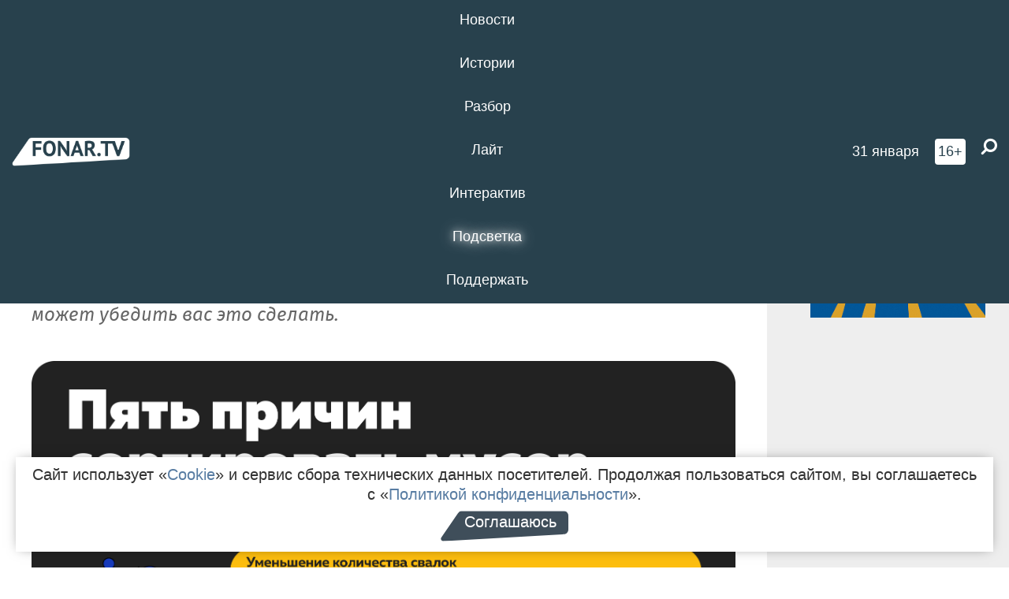

--- FILE ---
content_type: text/html; charset=UTF-8
request_url: https://poleznygorod.fonar.tv/news/2020/06/30/pyat-prichin-sortirovat-musor-infografika
body_size: 13205
content:






















































































































































<!-- ↓ Крути дальше ↓ -->






















































































































































<!-- ↓ Почти приехали ↓ -->






















































































































































<!-- ↓ Ещё чуток ↓ -->






















































































































































<!DOCTYPE html>
<!-- Люблю писать комментарии, всем привет. -->
<html lang="ru-RU">
<head>
	<!-- Если не знаешь, что это, лучше не трогай. -->
	<meta name="csrf-param" content="_fonarCsrf">
<meta name="csrf-token" content="bLvwd9VbRrHKSw1B1heQCmg2ba8I6DWRjxWg2CQrEwgV1cIZkGx22qcvP3G5c9huKnoY32u_UqjgUfeCRlJ5TQ==">

	<meta charset="UTF-8">
	<meta http-equiv="X-UA-Compatible" content="IE=edge">
	<meta name=viewport content="width=device-width, initial-scale=1">
	<meta name="theme-color" content="#28414d">
	<title>Пять причин сортировать мусор [инфографика] — FONAR.TV</title>
	<!--[if lt IE 9]>
	<script src="//cdnjs.cloudflare.com/ajax/libs/html5shiv/3.7.2/html5shiv.min.js"></script>
	<script src="//cdnjs.cloudflare.com/ajax/libs/respond.js/1.4.2/respond.min.js"></script>
	<![endif]-->

			
	
<meta name="twitter:site" content="@fonartv"/>
<meta name="twitter:creator" content="@fonartv"/>

<!-- Тач -->
<link rel="apple-touch-icon" sizes="57x57" href="/static/img/favicon/57.png"/>
<link rel="apple-touch-icon" sizes="60x60" href="/static/img/favicon/60.png"/>
<link rel="apple-touch-icon" sizes="72x72" href="/static/img/favicon/72.png"/>
<link rel="apple-touch-icon" sizes="76x76" href="/static/img/favicon/76.png"/>
<link rel="apple-touch-icon" sizes="114x114" href="/static/img/favicon/114.png"/>
<link rel="apple-touch-icon" sizes="120x120" href="/static/img/favicon/120.png"/>
<link rel="apple-touch-icon" sizes="144x144" href="/static/img/favicon/144.png"/>
<link rel="apple-touch-icon" sizes="152x152" href="/static/img/favicon/152.png"/>
<link rel="apple-touch-icon" sizes="180x180" href="/static/img/favicon/180.png"/>
<link rel="apple-touch-icon-precomposed" sizes="180x180" href="/static/img/favicon/apple-touch-icon-precomposed.png"/>

<!-- Фав -->
<link rel="icon" type="image/png" href="/static/img/favicon/16.png" sizes="16x16"/>
<link rel="icon" type="image/png" href="/static/img/favicon/32.png" sizes="32x32"/>
<link rel="icon" type="image/png" href="/static/img/favicon/96.png" sizes="96x96"/>
<link rel="icon" type="image/png" href="/static/img/favicon/192.png" sizes="192x192"/>
<!--link rel="icon" type="image/png" href="/static/img/favicon/194.png" sizes="194x194" /-->
<link rel="icon" type="image/png" href="/static/img/favicon/260.png" sizes="260x260"/>
<link rel="manifest" href="/static/manifest.json"/>
<meta name="msapplication-TileColor" content="#2b5797"/>
<meta name="msapplication-TileImage" content="/static/img/favicon/mstile-144.png"/>
<meta name="theme-color" content="#2b5797"/>
<meta name="verify-admitad" content="2b2c829196"/>

<link rel="alternate" type="application/rss+xml" title="RSS" href="/rss"/>

<meta property="sijeko:test:og:url" content="http://poleznygorod.fonar.tv/news/2020/06/30/pyat-prichin-sortirovat-musor-infografika">
<link rel="sijeko:test:canonical" href="http://poleznygorod.fonar.tv/news/2020/06/30/pyat-prichin-sortirovat-musor-infografika">
<!-- http://poleznygorod.fonar.tv/news/2020/06/30/pyat-prichin-sortirovat-musor-infografika -->
	
<!-- Yandex.RTB -->
<script>window.yaContextCb = window.yaContextCb || [];</script>
<script src="//yandex.ru/ads/system/context.js" async></script>

	<meta property="og:type" content="news">
<meta property="og:title" content="Пять причин сортировать мусор [инфографика]">
<meta name="description" content="По данным Greenpeace, ежегодно россияне выбрасывают 70 миллионов тонн бытового мусора. Из мусорных контейнеров он попадает на полигоны и свалки, где для повторного использования перерабатывается только четыре процента мусора. Чтобы увеличить этот показатель, можно для начала устроить раздельный сбор мусора у себя дома. «+1 город» для проекта «Полезный город» подготовил инфографику, которая может убедить вас это сделать.">
<meta property="og:description" content="По данным Greenpeace, ежегодно россияне выбрасывают 70 миллионов тонн бытового мусора. Из мусорных контейнеров он попадает на полигоны и свалки, где для повторного использования перерабатывается только четыре процента мусора. Чтобы увеличить этот показатель, можно для начала устроить раздельный сбор мусора у себя дома. «+1 город» для проекта «Полезный город» подготовил инфографику, которая может убедить вас это сделать.">
<meta property="og:image" content="https://poleznygorod.fonar.tv/uploads/img/2020/06/17/ff7b7573a1ddb0097490335df790f976.png">
<meta name="twitter:creator" content="@fonartv">
<meta name="twitter:card" content="summary_large_image">
<meta name="keywords" content="экология, мусор, раздельный сбор мусора, Полезный город">
<meta name="mediator" content="13169">
<meta name="mediator_theme" content="Полезный город">
<meta name="mediator_published_time" content="2020-06-30T00:00:00+03:00">
<meta name="mediator_author" content="Игорь Резанов">
<meta property="og:title" content="Пять причин сортировать мусор [инфографика]">
<meta property="og:url" content="https://poleznygorod.fonar.tv/news/2020/06/30/pyat-prichin-sortirovat-musor-infografika">
<link href="https://poleznygorod.fonar.tv/news/2020/06/30/pyat-prichin-sortirovat-musor-infografika" rel="canonical">
<link href="/static/css/app.min.css?v=729" rel="stylesheet">
<link href="/dist/app.css?v=729" rel="stylesheet">
<script src="//browser.sentry-cdn.com/7.53.1/bundle.tracing.min.js"></script>
<script>Sentry.init({"dsn":"https://dd148c70a2b544e48227c0bd91659966@sentry.dev.sijeko.net/2","environment":"production","release":"1.0.729+c13da12","integrations":[new Sentry.BrowserTracing()],"tracesSampleRate":0.1});</script>
</head>
<body class="fixed-header layout-article no-js">
<nav class="b-navbar navbar navbar-fixed-top j-navbar">
	<div class="nav-container">
		<div class="nav-logo">
			<a href="https://fonar.tv" title="Fonar.tv">
				<img src="/static/img/fonartv-logo@2x.png" alt="Fonar.tv"/>
			</a>
		</div>
		<div class="nav-content">
			<header>
				<button class="b-close-button b-mobile-btn" aria-label="Закрыть"></button>
			</header>
			<div class="l-container" style="   max-width: 900px;">
				<ul class="nav navbar-nav nav-justified "><li class="j-menu-item"><a href="/category/news"><span>Новости</span></a><div class="sub-nav j-sub-nav"><ul><li><a href="/category/news/clic">В один клик</a></li><li><a href="/category/news/a-dalshe-chto">А дальше что?</a></li><li><a href="/tag/%D0%BE%D0%B4%D0%B8%D0%BD+%D0%B4%D0%B5%D0%BD%D1%8C+%E2%80%94+%D0%BE%D0%B4%D0%BD%D0%B0+%D0%BD%D0%BE%D0%B2%D0%BE%D1%81%D1%82%D1%8C">один день — одна новость</a></li><li><a href="/category/news/company">Компании</a></li></ul></div></li><li class="j-menu-item"><a href="/category/stories"><span>Истории</span></a></li><li class="j-menu-item"><a href="/category/parsing"><span>Разбор</span></a><div class="sub-nav j-sub-nav"><ul><li><a href="/category/parsing/answer">Ответ дня</a></li></ul></div></li><li class="j-menu-item"><a href="/category/lite"><span>Лайт</span></a></li><li class="j-menu-item"><a href="/category/interaktiv"><span>Интерактив</span></a></li><li class="j-menu-item"><a href="/category/light" class="l-highlight"><span>Подсветка</span></a><div class="sub-nav j-sub-nav"><ul><li><a href="https://poleznygorod.fonar.tv">+1 город</a></li><li><a href="/category/light/rabota-v-belgorode">Работа в Белгороде</a></li><li><a href="/category/light/pisma-v-buduschee">Письма в будущее</a></li><li><a href="/category/light/gen-direktora">Ген директора</a></li><li><a href="/category/light/spisok">«Список»</a></li><li><a href="/category/light/knizhnaya-polka">Книжная полка</a></li><li><a href="/archive/light">Архив «Подсветки»</a></li></ul></div></li><li class="j-menu-item"><a href="/donate"><span>Поддержать</span></a></li></ul>			</div>
		</div>

		<div class="nav-search">
			<form class="form-inline search-form" action="/search" method="get">
				<div class="b-date b-tags">
					<a href="/day">
						<span class="day">суббота,</span>
						<span class="date">31 января</span>
					</a>
				</div>
				<style media="all" type="text/css">
					.b-date a {
						color: white;
					}
				</style>
				<div class="b-age-limit">
					16+
				</div>
				<div class="form-group">
					<label for="j-search-input-2" class="sr-only">Найти:</label>
					<input type="search" id="j-search-input-2" class="b-search-input" name="text"
					       placeholder="Что найти?"
					       data-autocomplete-url="/autocomplete"
					       autocomplete="off"/>
					<span class="fa fa-search fa-flip-horizontal b-search j-search-2"></span>
				</div>

				<button type="button" class="b-menu-button" aria-label="Меню">
					<span class="fa fa-bars"></span>
				</button>
			</form>
		</div>
	</div>
</nav>
<div class="b-wrapper j-page-wrapper">
	<header class="b-header j-header ">
		<div class="b-sub-header j-sub-header">
			<div class="top-header">
				<div class="top-header-logo b-logo">
					<a href="https://fonar.tv" title="Fonar.tv">
						<img src="/static/img/fonartv-logo@2x.png" alt="Fonar.tv"/>
					</a>
				</div>

				<div class="top-header-right">
					<div class="top-header-search">
						<form class="form-inline search-form" action="/search" method="get">
							<div class="b-date b-tags">
								<a href="/day">
									<span class="day">суббота,</span>
									<span class="date">31 января</span>
								</a>
							</div>
							<style media="all" type="text/css">
								.b-date a {
									color: white;
								}
							</style>
							<div class="b-age-limit">
								16+
							</div>
							<div class="form-group">
								<input type="search" id="j-search-input" class="b-search-input" name="text"
								       placeholder="Что найти?"
								       data-autocomplete-url="/autocomplete"
								       autocomplete="off"/>
								<span class="fa fa-search fa-flip-horizontal b-search j-search"></span>
							</div>
						</form>
					</div>

					<button type="button" class="b-menu-button" aria-label="Меню">
						<span class="fa fa-bars"></span>
					</button>
				</div>


			</div>
		</div>

		<div class="b-autocomplete">
			<div class="b-results-container"></div>
		</div>
	</header>

	
<main class="b-main b-main-article bg-white news-view">
	<aside class="b-sidebar b-sidebar-left top-0">
		
							
<div class="banner b-ad-bann aside-bn "
     data-dots="true"
     data-loop="true"
     data-autoplay="true"
     data-animatein="fadeInDown"
     data-animateout="fadeOutDown"
     data-autoheight="true"
     data-items-xxs="1"
     data-items-xs="1"
     data-items-sm="1"
     data-items-md="1"
     data-items-count="1"
     data-timeout="8000">
			<div class="l-container">
			
<a href="https://fonar.tv/category/stories"
		>
	
						<picture data-cache="hit"><source srcset="/assets/thumbnails/3b/3b8cfb985b16e5f0c0b790d21712e1c9.png.avif" type="image/avif" /><img src="/assets/thumbnails/3b/3b8cfb985b16e5f0c0b790d21712e1c9.png" class="img-responsive" alt="https://fonar.tv/category/stories" loading="lazy" /></picture>			
	</a>
		</div>
	</div>
<div class="m-banner b-ad-bann aside-bn "
     data-dots="true"
     data-loop="true"
     data-autoplay="true"
     data-animatein="fadeInDown"
     data-animateout="fadeOutDown"
     data-autoheight="true"
     data-items-xxs="1"
     data-items-xs="1"
     data-items-sm="1"
     data-items-md="1"
     data-items-count="1"
     data-timeout="8000">
			<div class="l-container">
			
<a href="https://fonar.tv/category/stories"
		>
	
						<picture data-cache="hit"><source srcset="/assets/thumbnails/3b/3b8cfb985b16e5f0c0b790d21712e1c9.png.avif" type="image/avif" /><img src="/assets/thumbnails/3b/3b8cfb985b16e5f0c0b790d21712e1c9.png" class="img-responsive" alt="https://fonar.tv/category/stories" loading="lazy" /></picture>			
	</a>
		</div>
	</div>
			
		
		
<div class="hidden-xs hidden-sm">
	<div class="hidden" id="unit_85461"><a href="https://smi2.net/">Новости СМИ2</a></div>
	<script type="text/javascript" charset="utf-8">
		(function() {
			var sc = document.createElement('script'); sc.type = 'text/javascript'; sc.async = true;
			sc.src = '//news.smi2.ru/data/js/85461.js'; sc.charset = 'utf-8';
			var s = document.getElementsByTagName('script')[0]; s.parentNode.insertBefore(sc, s);
		}());
	</script>
</div>

	</aside>

	<div class="b-full-article">

		
		<header class="b-article-header">
			<a class="b-close-button close-btn" href="/" aria-label="Закрыть"></a>
			<h1 class="b-title">
				Пять причин сортировать мусор [инфографика]							</h1>

			<div class="b-short-info">
				<p>По данным Greenpeace, ежегодно россияне выбрасывают 70 миллионов тонн бытового мусора. Из мусорных контейнеров он попадает на полигоны и свалки, где для повторного использования перерабатывается только четыре процента мусора. Чтобы увеличить этот показатель, можно для начала устроить раздельный сбор мусора у себя дома. «+1 город» для проекта «Полезный город» подготовил инфографику, которая может убедить вас это сделать. </p>			</div>

		</header>
		<div class="l-container">


			<div class="b-article-content  js-mediator-article">
				
				
								<p><img src="/uploads/img/2020/06/17/5eea006903cf8.png"></p><p>Прочитать о том, как правильно сортировать мусор, можно <a href="https://poleznygorod.fonar.tv/article/2020/02/27/razdelyay-pravilno-kak-sdavat-musor-na-pererabotku-razbor" target="_blank">здесь</a>, а узнать, куда сдавать мусор на переработку, можно <a href="https://poleznygorod.fonar.tv" target="_blank">на онлайн-карте</a> «Полезного города».</p>
			</div>

			<!--<div class="b-author">
									<a class="b-user-link" href="/authors/rezanov">Игорь Резанов</a>																			</div>-->

			<div class="b-author">
									<a class="b-user-link" href="/authors/rezanov">Игорь Резанов</a>										
								<br>
				<time class="b-post-time" datetime="2020-06-30T19:15:22+03:00" title="2020-06-30T19:15:22+03:00"><span class="l-time">19:15,</span> <span class="l-date">30&nbsp;июня 2020</span></time>			</div>

							<h2>
					Читайте также				</h2>
				<ul>
											<li><a href="/article/2020/02/27/razdelyay-pravilno-kak-sdavat-musor-na-pererabotku-razbor">Разделяй правильно. Как сдавать мусор на переработку [разбор]</a></li>
											<li><a href="/article/2020/03/31/musornoe-buduschee-kak-predpriyatiya-hotyat-lishit-prava-utilizirovat-tovary-i-upakovku">Мусорное будущее. Как предприятия хотят лишить права утилизировать товары и упаковку</a></li>
											<li><a href="/news/2020/06/13/belgorodcev-priglashayut-poslushat-kurs-liderstvo-dlya-resheniya-musornoy-problemy">Белгородцев приглашают послушать курс «Лидерство для решения мусорной проблемы»</a></li>
									</ul>
			
			<div class="b-tags">
									<a href="/tag/%D1%8D%D0%BA%D0%BE%D0%BB%D0%BE%D0%B3%D0%B8%D1%8F">#экология</a>									<a href="/tag/%D0%BC%D1%83%D1%81%D0%BE%D1%80">#мусор</a>									<a href="/tag/%D1%80%D0%B0%D0%B7%D0%B4%D0%B5%D0%BB%D1%8C%D0%BD%D1%8B%D0%B9+%D1%81%D0%B1%D0%BE%D1%80+%D0%BC%D1%83%D1%81%D0%BE%D1%80%D0%B0">#раздельный сбор мусора</a>									<a href="/tag/%D0%9F%D0%BE%D0%BB%D0%B5%D0%B7%D0%BD%D1%8B%D0%B9+%D0%B3%D0%BE%D1%80%D0%BE%D0%B4">#Полезный город</a>							</div>

			<div class="b-mistype-hint">Нашли опечатку? Выделите текст и нажмите
				<kbd>Ctrl</kbd>&thinsp;+&thinsp;<kbd>Enter</kbd>.
			</div>

			<div class="b-share-block ">
				<script src="//yastatic.net/es5-shims/0.0.2/es5-shims.min.js"></script>
				<script src="//yastatic.net/share2/share.js"></script>
				<div class="ya-share2"
					 data-direction="horizontal"
					 data-services="vkontakte,twitter,whatsapp,telegram,odnoklassniki,viber"
					 data-description="Поддерживаю Fonar.tv. Независимые СМИ должны быть в&nbsp;Белгороде. Им&nbsp;нужно помогать, так как они помогают нам.\r\n
			 https://fonar.tv/donate">
				</div>

							</div>

			
		</div>
</main>

<section class="b-read-also">
	<div class="l-container">
					<header class="b-main-title">
				<h2 class="b-title">Похожие новости</h2>
			</header>
			<div class="b-wall j-wall-masonry" data-gutter="22" data-min-width="300">
									
					<article class="b-card b-article grid-item">
						<a href="/article/2020/02/27/razdelyay-pravilno-kak-sdavat-musor-na-pererabotku-razbor" title="">
															<script type="application/ld+json">
	{
		"@context": "https://schema.org",
		"@type": "ImageObject",
		"contentUrl": "https://poleznygorod.fonar.tv/uploads/img/2020/02/27/1e3ba926d2a0c8f9cfc7d18023f3f013.png",
		"datePublished": "2020-02-27 10:14:35",
		"description": "<p>Областной департамент жилищно-коммунального хозяйства рассказал читателям, как самостоятельно сортировать отходы. Корреспондент «Фонаря» познакомилась с советами специалистов и выбрала для проекта «Полезный город» несколько советов, как правильно сортировать и утилизировать стекло, металл, пластик и бумагу.</p>",
		"name": "Разделяй правильно. Как сдавать мусор на переработку [разбор]"
	}
</script>
								<div class="b-article-img">
									<picture data-cache="hit"><source srcset="/assets/thumbnails/7c/7ce535ad96048b70cdb91f97abfac687.png.avif" type="image/avif" /><img src="/assets/thumbnails/7c/7ce535ad96048b70cdb91f97abfac687.png" alt="Разделяй правильно. Как сдавать мусор на переработку [разбор]" /></picture>								</div>
							
							<footer class="b-description">
								<time class="b-post-time" datetime="2020-02-27T10:14:35+03:00" title="2020-02-27T10:14:35+03:00"><span class="l-time">10:14</span> <span class="l-date">27&nbsp;февраля 2020</span></time>								<h3 class="b-title">
									Разделяй правильно. Как сдавать мусор на переработку [разбор]								</h3>
							</footer>
						</a>
					</article>
									
					<article class="b-card b-article grid-item">
						<a href="/article/2020/03/31/musornoe-buduschee-kak-predpriyatiya-hotyat-lishit-prava-utilizirovat-tovary-i-upakovku" title="">
															<script type="application/ld+json">
	{
		"@context": "https://schema.org",
		"@type": "ImageObject",
		"contentUrl": "https://poleznygorod.fonar.tv/uploads/img/2020/03/20/4954eefc38cd4844388bbc270df554b4.jpg",
		"datePublished": "2020-03-31 19:40:32",
		"description": "<p>Минприроды представило очередной вариант реформы расширенной ответственности производителей. Компаниям придётся оплачивать утилизацию всей произведенной или ввезённой ими упаковки, при этом они лишатся возможности самостоятельно заниматься переработкой. Представитель движения «РазДельный Сбор» Анна Гаркуша объяснила, почему новый проект разочаровал специалистов. <em> </em><span class="redactor-invisible-space"></span></p>",
		"name": "Мусорное будущее. Как предприятия хотят лишить права утилизировать товары и упаковку"
	}
</script>
								<div class="b-article-img">
									<picture data-cache="hit"><source srcset="/assets/thumbnails/61/61a9d032591eaa350cdbdfded84361f0.jpg.avif" type="image/avif" /><img src="/assets/thumbnails/61/61a9d032591eaa350cdbdfded84361f0.jpg" alt="Мусорное будущее. Как предприятия хотят лишить права утилизировать товары и упаковку" /></picture>								</div>
							
							<footer class="b-description">
								<time class="b-post-time" datetime="2020-03-31T19:40:32+03:00" title="2020-03-31T19:40:32+03:00"><span class="l-time">19:40</span> <span class="l-date">31&nbsp;марта 2020</span></time>								<h3 class="b-title">
									Мусорное будущее. Как предприятия хотят лишить права утилизировать товары и упаковку								</h3>
							</footer>
						</a>
					</article>
									
																					<article class="b-card b-article grid-item b-category bn-category hidden-mg hidden-lg">
									
<div class="banner b-ad-bann "
     data-dots="true"
     data-loop="true"
     data-autoplay="true"
     data-animatein="fadeInDown"
     data-animateout="fadeOutDown"
     data-autoheight="true"
     data-items-xxs="1"
     data-items-xs="1"
     data-items-sm="1"
     data-items-md="1"
     data-items-count="1"
     data-timeout="8000">
			<div class="l-container">
			
<a href="https://fonar.tv/category/stories"
		>
	
						<picture data-cache="hit"><source srcset="/assets/thumbnails/3b/3b8cfb985b16e5f0c0b790d21712e1c9.png.avif" type="image/avif" /><img src="/assets/thumbnails/3b/3b8cfb985b16e5f0c0b790d21712e1c9.png" class="img-responsive" alt="https://fonar.tv/category/stories" loading="lazy" /></picture>			
	</a>
		</div>
	</div>
<div class="m-banner b-ad-bann "
     data-dots="true"
     data-loop="true"
     data-autoplay="true"
     data-animatein="fadeInDown"
     data-animateout="fadeOutDown"
     data-autoheight="true"
     data-items-xxs="1"
     data-items-xs="1"
     data-items-sm="1"
     data-items-md="1"
     data-items-count="1"
     data-timeout="8000">
			<div class="l-container">
			
<a href="https://fonar.tv/category/stories"
		>
	
						<picture data-cache="hit"><source srcset="/assets/thumbnails/3b/3b8cfb985b16e5f0c0b790d21712e1c9.png.avif" type="image/avif" /><img src="/assets/thumbnails/3b/3b8cfb985b16e5f0c0b790d21712e1c9.png" class="img-responsive" alt="https://fonar.tv/category/stories" loading="lazy" /></picture>			
	</a>
		</div>
	</div>
								</article>
													
					
					<article class="b-card b-article grid-item">
						<a href="/news/2020/06/13/belgorodcev-priglashayut-poslushat-kurs-liderstvo-dlya-resheniya-musornoy-problemy" title="">
															<script type="application/ld+json">
	{
		"@context": "https://schema.org",
		"@type": "ImageObject",
		"contentUrl": "https://poleznygorod.fonar.tv/uploads/img/2020/06/09/f31b20e0da8b152c716d4d2240ed9b34.jpg",
		"datePublished": "2020-06-13 18:47:05",
		"description": "<p>Участники, которые изучат все материалы курса и успешно пройдут тестирование, получат сертификаты.</p>",
		"name": "Белгородцев приглашают послушать курс «Лидерство для решения мусорной проблемы»"
	}
</script>
								<div class="b-article-img">
									<picture data-cache="hit"><source srcset="/assets/thumbnails/7d/7d5a423bb6b5c26a500d9e5af6aa01eb.jpg.avif" type="image/avif" /><img src="/assets/thumbnails/7d/7d5a423bb6b5c26a500d9e5af6aa01eb.jpg" alt="Белгородцев приглашают послушать курс «Лидерство для решения мусорной проблемы»" /></picture>								</div>
							
							<footer class="b-description">
								<time class="b-post-time" datetime="2020-06-13T18:47:05+03:00" title="2020-06-13T18:47:05+03:00"><span class="l-time">18:47</span> <span class="l-date">13&nbsp;июня 2020</span></time>								<h3 class="b-title">
									Белгородцев приглашают послушать курс «Лидерство для решения мусорной проблемы»								</h3>
							</footer>
						</a>
					</article>
									
					<article class="b-card b-article grid-item">
						<a href="/article/2019/10/28/belgorod-prisoedinilsya-k-proektu-poleznyi-gorod-chto-eto-takoe-i-pochemu-na-nego-stoit-obratit-vnimanie-razbor" title="">
															<script type="application/ld+json">
	{
		"@context": "https://schema.org",
		"@type": "ImageObject",
		"contentUrl": "https://poleznygorod.fonar.tv/uploads/img/2019/10/26/3f713a64fe667fa0bc9e3c2894787c27.png",
		"datePublished": "2019-10-28 09:50:38",
		"description": "<p><i>Редакция «Фонаря» стала единственным партнёром </i><i>проекта «Полезный город», который мы будем развивать в городе вместе с </i><i>медиаплатформой «+1» в разделе «+1 город» у нас на сайте. Объясняем в четырёх карточках, чем он будет полезен жителям Белгорода. </i></p>",
		"name": "Белгород присоединился к проекту «Полезный город». Что это такое и почему на него стоит обратить внимание [разбор]"
	}
</script>
								<div class="b-article-img">
									<picture data-cache="hit"><source srcset="/assets/thumbnails/7e/7eb32999777ecd9749e1eb59706d20b3.png.avif" type="image/avif" /><img src="/assets/thumbnails/7e/7eb32999777ecd9749e1eb59706d20b3.png" alt="Белгород присоединился к проекту «Полезный город». Что это такое и почему на него стоит обратить внимание [разбор]" /></picture>								</div>
							
							<footer class="b-description">
								<time class="b-post-time" datetime="2019-10-28T09:50:38+03:00" title="2019-10-28T09:50:38+03:00"><span class="l-time">9:50</span> <span class="l-date">28&nbsp;октября 2019</span></time>								<h3 class="b-title">
									Белгород присоединился к проекту «Полезный город». Что это такое и почему на него стоит обратить внимание [разбор]								</h3>
							</footer>
						</a>
					</article>
									
					<article class="b-card b-article grid-item">
						<a href="/news/2020/02/20/belgorodskih-shkolnikov-priglashayut-prisoedinitsya-k-fleshmobu-po-razdelnomu-sboru-musora" title="">
															<script type="application/ld+json">
	{
		"@context": "https://schema.org",
		"@type": "ImageObject",
		"contentUrl": "https://poleznygorod.fonar.tv/uploads/img/2020/02/20/753722d3b76fdcad01917319a2eeae5c.png",
		"datePublished": "2020-02-20 14:36:13",
		"description": "<p>Все
участники получат именные дипломы всероссийского проекта, а самых активных ждут
полезные экопризы.</p>",
		"name": "Белгородских школьников приглашают присоединиться к флешмобу по раздельному сбору мусора"
	}
</script>
								<div class="b-article-img">
									<picture data-cache="hit"><source srcset="/assets/thumbnails/e6/e62e8133ad695b62d4e31e871640c026.png.avif" type="image/avif" /><img src="/assets/thumbnails/e6/e62e8133ad695b62d4e31e871640c026.png" alt="Белгородских школьников приглашают присоединиться к флешмобу по раздельному сбору мусора" /></picture>								</div>
							
							<footer class="b-description">
								<time class="b-post-time" datetime="2020-02-20T14:36:13+03:00" title="2020-02-20T14:36:13+03:00"><span class="l-time">14:36</span> <span class="l-date">20&nbsp;февраля 2020</span></time>								<h3 class="b-title">
									Белгородских школьников приглашают присоединиться к флешмобу по раздельному сбору мусора								</h3>
							</footer>
						</a>
					</article>
									
					<article class="b-card b-article grid-item">
						<a href="/news/2020/09/03/belgorodskih-studentov-priglashayut-pouchastvovat-v-akcii-ekodobro" title="">
															<script type="application/ld+json">
	{
		"@context": "https://schema.org",
		"@type": "ImageObject",
		"contentUrl": "https://poleznygorod.fonar.tv/uploads/img/2020/09/02/d0c0def82eeec4154270fa7b21e3b25d.jpg",
		"datePublished": "2020-09-03 17:40:42",
		"description": "<p>Самые активные участники получат призы. Также у них появится возможность посетить всероссийский слёт «зелёных» вузов.</p>",
		"name": "Белгородских студентов приглашают поучаствовать в акции «Экодобро»"
	}
</script>
								<div class="b-article-img">
									<picture data-cache="hit"><source srcset="/assets/thumbnails/55/55d85ce407a155a4b8881243b06d5185.jpg.avif" type="image/avif" /><img src="/assets/thumbnails/55/55d85ce407a155a4b8881243b06d5185.jpg" alt="Белгородских студентов приглашают поучаствовать в акции «Экодобро»" /></picture>								</div>
							
							<footer class="b-description">
								<time class="b-post-time" datetime="2020-09-03T17:40:42+03:00" title="2020-09-03T17:40:42+03:00"><span class="l-time">17:40</span> <span class="l-date">3&nbsp;сентября 2020</span></time>								<h3 class="b-title">
									Белгородских студентов приглашают поучаствовать в акции «Экодобро»								</h3>
							</footer>
						</a>
					</article>
									
					<article class="b-card b-article grid-item">
						<a href="/article/2021/03/13/chto-takoe-osoznannoe-potreblenie-i-pochemu-o-nem-nuzhno-zadumatsya-kazhdomu-razbor" title="">
															<script type="application/ld+json">
	{
		"@context": "https://schema.org",
		"@type": "ImageObject",
		"contentUrl": "https://poleznygorod.fonar.tv/uploads/img/2021/03/13/975d91cb74cf906e2695ea4dae8cb6e7.png",
		"datePublished": "2021-03-13 14:27:26",
		"description": "<p>Детально разбираемся с тем, что такое осознанное потребление, что оно в себя включает и что мешает ему в повседневной жизни, а также публикуем несколько советов, как стать экологичнее. После прочтения мы предлагаем пройти <span class="redactor-invisible-space">тест, который поможет понять, насколько вы осознанный потребитель.</span></p>",
		"name": "Что такое осознанное потребление и почему о нём нужно задуматься каждому [разбор]"
	}
</script>
								<div class="b-article-img">
									<picture data-cache="hit"><source srcset="/assets/thumbnails/9a/9a799579722eeccd6259ed96c6a1eb0e.png.avif" type="image/avif" /><img src="/assets/thumbnails/9a/9a799579722eeccd6259ed96c6a1eb0e.png" alt="Что такое осознанное потребление и почему о нём нужно задуматься каждому [разбор]" /></picture>								</div>
							
							<footer class="b-description">
								<time class="b-post-time" datetime="2021-03-13T14:27:26+03:00" title="2021-03-13T14:27:26+03:00"><span class="l-time">14:27</span> <span class="l-date">13&nbsp;марта 2021</span></time>								<h3 class="b-title">
									Что такое осознанное потребление и почему о нём нужно задуматься каждому [разбор]								</h3>
							</footer>
						</a>
					</article>
									
					<article class="b-card b-article grid-item">
						<a href="/news/2021/03/09/kak-racionalno-ispolzovat-ostatki-produktov-infografika" title="">
															<script type="application/ld+json">
	{
		"@context": "https://schema.org",
		"@type": "ImageObject",
		"contentUrl": "https://poleznygorod.fonar.tv/uploads/img/2021/03/02/3985a442a6be41cae697991550cdf049.png",
		"datePublished": "2021-03-09 16:57:09",
		"description": "<p>
Иногда в холодильнике остаются небольшие
порции различных продуктов, которые не
использовались в готовке или не были
съедены после приготовления, но на
полноценную порцию их не хватает. Вместе
с командой «+1 город» для проекта «Полезный
город» подготовили инфографику о том,
что можно сделать с остатками продуктов.</p>",
		"name": "Как рационально использовать остатки продуктов [инфографика]"
	}
</script>
								<div class="b-article-img">
									<picture data-cache="hit"><source srcset="/assets/thumbnails/17/1730e39e9050b857e6d4166f3613e96e.png.avif" type="image/avif" /><img src="/assets/thumbnails/17/1730e39e9050b857e6d4166f3613e96e.png" alt="Как рационально использовать остатки продуктов [инфографика]" /></picture>								</div>
							
							<footer class="b-description">
								<time class="b-post-time" datetime="2021-03-09T16:57:09+03:00" title="2021-03-09T16:57:09+03:00"><span class="l-time">16:57</span> <span class="l-date">9&nbsp;марта 2021</span></time>								<h3 class="b-title">
									Как рационально использовать остатки продуктов [инфографика]								</h3>
							</footer>
						</a>
					</article>
									
					<article class="b-card b-article grid-item">
						<a href="/news/2021/04/27/v-belgorode-proveli-ekologicheskuyu-akciyu-elektrovesna-2021" title="">
															<script type="application/ld+json">
	{
		"@context": "https://schema.org",
		"@type": "ImageObject",
		"contentUrl": "https://poleznygorod.fonar.tv/uploads/img/2021/04/21/e7678ad27512cfadc94a2a19e4c6b8b7.png",
		"datePublished": "2021-04-27 16:09:08",
		"description": "<p>
В Белгороде
прошла экологическая акция по сбору
ненужной электротехники для правильной
утилизации.</p>",
		"name": "В Белгороде провели экологическую акцию «ЭлектроВесна 2021»"
	}
</script>
								<div class="b-article-img">
									<picture data-cache="hit"><source srcset="/assets/thumbnails/4a/4a8e991645cd34c4306b01cc8a531d42.png.avif" type="image/avif" /><img src="/assets/thumbnails/4a/4a8e991645cd34c4306b01cc8a531d42.png" alt="В Белгороде провели экологическую акцию «ЭлектроВесна 2021»" /></picture>								</div>
							
							<footer class="b-description">
								<time class="b-post-time" datetime="2021-04-27T16:09:08+03:00" title="2021-04-27T16:09:08+03:00"><span class="l-time">16:09</span> <span class="l-date">27&nbsp;апреля 2021</span></time>								<h3 class="b-title">
									В Белгороде провели экологическую акцию «ЭлектроВесна 2021»								</h3>
							</footer>
						</a>
					</article>
									
					<article class="b-card b-article grid-item">
						<a href="/news/2021/06/03/eksperty-1-gorod-nazvali-samye-ekologichnye-tkani-dlya-postelnogo-belya-infografika" title="">
															<script type="application/ld+json">
	{
		"@context": "https://schema.org",
		"@type": "ImageObject",
		"contentUrl": "https://poleznygorod.fonar.tv/uploads/img/2021/05/31/d895e7fecdd964bf663f19f6b1d23b44.png",
		"datePublished": "2021-06-03 15:49:26",
		"description": "<p>Как показывают современные исследования, на качество сна влияют не только микроклимат помещения, но и правильно подобранное постельное бельё. Но как выбрать материалы, которые не только не вызовут аллергию, но и не навредят природе?</p>",
		"name": "Эксперты «+1 город» назвали самые экологичные ткани для постельного белья [инфографика]"
	}
</script>
								<div class="b-article-img">
									<picture data-cache="hit"><source srcset="/assets/thumbnails/fe/fe9792c2371cdcc658f31dda490581db.png.avif" type="image/avif" /><img src="/assets/thumbnails/fe/fe9792c2371cdcc658f31dda490581db.png" alt="Эксперты «+1 город» назвали самые экологичные ткани для постельного белья [инфографика]" /></picture>								</div>
							
							<footer class="b-description">
								<time class="b-post-time" datetime="2021-06-03T15:49:26+03:00" title="2021-06-03T15:49:26+03:00"><span class="l-time">15:49</span> <span class="l-date">3&nbsp;июня 2021</span></time>								<h3 class="b-title">
									Эксперты «+1 город» назвали самые экологичные ткани для постельного белья [инфографика]								</h3>
							</footer>
						</a>
					</article>
							</div>
			</div>
</section>

<input type="hidden" name="register-link" value="/news/register-view?type=news&amp;year=2020&amp;month=06&amp;day=30&amp;url=pyat-prichin-sortirovat-musor-infografika">
	<footer class="b-footer ">
		<div class="l-words-container j-words-container"></div>

		<div class="l-container">
			<div class="row">
				<div class="col-sm-3">
					<div class="b-footer-logo b-logo">
						<a href="/" tabindex="-1" title="Fonar.tv">
							<img src="/static/img/fonartv-logo@2x.png" alt="Fonar.tv"/>
						</a>
					</div>
				</div>

				<div class="col-sm-9">
					
<nav class="b-footer-nav">
	<div class="b-col">
		<a href="/rss">RSS</a>		<a href="/tag">Все теги</a>		<a href="/bugs">Сообщить об ошибке</a>	</div>

	<div class="b-col">
		<a href="/about">О проекте</a>
		<a href="/authors">Авторы</a>
		<a href="//fonar.fonar.tv/">Заглушка</a>	</div>

	<div class="b-col">
		<a href="/partner">Партнёры</a>
		<a href="/ad">Реклама</a>
		<a href="/privacy-policy">Конфиденциальность</a>
			</div>
</nav>
				</div>

				<div class="col-sm-9 col-sm-offset-3">
					<div class="item-ad"><p>Материалы с пометкой * публикуются на правах рекламы.</p>

<p>Этот сайт использует «<a href="https://ru.wikipedia.org/wiki/Cookie" target="_blank" rel="nofollow">cookies</a>», а также интернет-сервис для сбора технических данных посетителей с целью получения статистической информации. Условия обработки данных — в «<a href="/privacy-policy" target="_blank">Политике конфиденциальности</a>».</p></div>
				</div>
			</div>
			
<div class="b-sub-footer">
	<div class="row">
		<div class="col-md-4">
			<div class="b-age-limit">
				16+
			</div>
							<a href="/smi" class="b-link">Свидетельство о регистрации СМИ</a>
					</div>

		<div class="col-md-5">
			
<div class="b-social-links">
	<a href="https://vk.com/fonartv" target="_blank" rel="noopener nofollow"
	   title="ВКонтакте" aria-label="ВКонтакте">
		<span class="b-icon vk-icon">
			<span class="icon fa fa-vk"></span>
		</span>
	</a>

	<a href="https://x.com/FonarTV" target="_blank" rel="noopener nofollow"
	   title="Twitter" aria-label="Twitter">
		<span class="b-icon tw-icon">
			<span class="icon fa fa-twitter"></span>
		</span>
	</a>

<!-- 	<a href="https://www.facebook.com/FONAR.TV" target="_blank" rel="noopener nofollow" -->
<!-- 	   title="Facebook" aria-label="Facebook"> -->
<!-- 		<span class="b-icon fb-icon"> -->
<!-- 			 <span class="icon fa fa-facebook"></span> -->
<!-- 		</span> -->
<!-- 	</a> -->

<!-- 	<a href="https://instagram.com/fonartv" target="_blank" rel="noopener nofollow" -->
<!-- 	   title="Instagram" aria-label="Instagram"> -->
<!-- 		<span class="b-icon instagram-icon"> -->
<!-- 			<span class="icon fa fa-instagram"></span> -->
<!-- 		</span> -->
<!-- 	</a> -->

	<a href="https://fonar-tv.livejournal.com/" target="_blank" rel="noopener nofollow"
	   title="Живой Журнал" aria-label="Живой Журнал">
		<span class="b-icon lj-icon"></span>
	</a>

	<!-- Rambler Huyop100 code -->
	<script id="top100Counter" type="text/javascript"
	        src="//counter.rambler.ru/top100.jcn?3118824"></script>
	<noscript>
		<a href="//top100.rambler.ru/navi/3118824/" style="display: none !important;" target="_blank" rel="noopener nofollow">
			<img src="//counter.rambler.ru/top100.cnt?3118824" alt="Rambler's Top100"
			     border="0"/>
		</a>
	</noscript>
	<!-- /Rambler Huyop100 code -->
</div>
		</div>

		<div class="col-md-3 text-right">
			<a href="https://sijeko.ru" class="b-sijeko j-text-sijeko-fx">Сделано в Sij<em>e</em>ko</a>
			<div class="b-sijeko-supported">поддерживается там же</div>
		</div>
	</div>
</div>
		</div>
	</footer>
</div>


<!-- Mistype form -->
<form action="/typo/create" method="post" id="mistype-form"
      class="mistype-form j-mistype-form white-popup-block mfp-hide">
	<label for="typo-text">Опечатка:</label><br>
	<textarea class="form-control j-mistype" id="typo-text" name="mistype"
	          placeholder="Введите текст с опечаткой"
	          autofocus></textarea>
	<div class="submit-wrapper">
		<input class="j-mistype-submit btn btn-primary" type="submit" value="Отправить" disabled />
	</div>
</form>
<!-- / Mistype form -->

<div id="fb-root"></div>

<script src="/assets/6827a575/jquery.js"></script>
<script src="/assets/ea8201f1/yii.js"></script>
<script src="/static/js/app.min.js?v=729"></script>
<script src="/dist/app.js?v=729"></script>
<!--
	Здесь был прекрасный пример лексической редупликации в русском языке.
	Но потом пришли люди, которые не любят русский язык, и оскорбились.
	Поэтому теперь здесь просто этот текст.
-->
<script type="text/javascript">
	(function (w, d, c) {
		(w[c] = w[c] || []).push(function () {
			try {
				w.statmedia = new StatMedia({ 'id': 51506 });
			} catch (e) {}
		});
		var p = d.createElement('script');
		p.type = 'text/javascript';
		p.async = true;
		p.src = 'https://stat.media/sm.js';
		var s = d.getElementsByTagName('script')[0];
		s.parentNode.insertBefore(p, s);
	})(window, document, '__statmedia_callbacks');
</script>

<!-- Yandex.Metrika counter -->
<script type="text/javascript" >
	(function(m,e,t,r,i,k,a){m[i]=m[i]||function(){(m[i].a=m[i].a||[]).push(arguments)};
		m[i].l=1*new Date();k=e.createElement(t),a=e.getElementsByTagName(t)[0],k.async=1,k.src=r,a.parentNode.insertBefore(k,a)})
	(window, document, "script", "https://mc.yandex.ru/metrika/tag.js", "ym");

	ym(28877745, "init", {
		clickmap: true,
		trackLinks: true,
		accurateTrackBounce: true,
		trackHash:true,
		webvisor: true
	});
</script>
<noscript><div><img src="https://mc.yandex.ru/watch/28877745" style="position:absolute; left:-9999px;" alt="" /></div></noscript>
<!-- /Yandex.Metrika counter -->
<!-- Редупликация закончилась -->

<!--LiveInternet counter-->
<script type="text/javascript">//<!--
	new Image().src = "//counter.yadro.ru/hit?r" +
	escape(document.referrer) + ((typeof(screen) == "undefined") ? "" :
	";s" + screen.width + "*" + screen.height + "*" + (screen.colorDepth ?
		screen.colorDepth : screen.pixelDepth)) + ";u" + escape(document.URL) +
	";h" + escape(document.title.substring(0, 80)) +
	";" + Math.random();//--></script>
<!--/LiveInternet-->

<!--LiveInternet logo-->
<!--a href="//www.liveinternet.ru/click"
   target="_blank" rel="noopener nofollow"><img src="//counter.yadro.ru/logo?52.6"
                        title="LiveInternet: показано число просмотров и посетителей за 24 часа"
                        alt="" border="0" width="88" height="31"/></a-->
<!--/LiveInternet-->

<!-- Google Paralytics -->
<script>
	(function(i,s,o,g,r,a,m){i['GoogleAnalyticsObject']=r;i[r]=i[r]||function(){
			(i[r].q=i[r].q||[]).push(arguments)},i[r].l=1*new Date();a=s.createElement(o),
		m=s.getElementsByTagName(o)[0];a.async=1;a.src=g;m.parentNode.insertBefore(a,m)
	})(window,document,'script','//www.google-analytics.com/analytics.js','ga');
	ga('create', 'UA-64935636-1', 'auto');
	ga('send', 'pageview');
</script>
<!-- /Google Paralytics -->

<script async src="https://cdn.onthe.io/io.js/EZZH2euZxWCx"></script>

<!-- Yandex.RTB R-A-246337-2 -->
<script>
	window.yaContextCb.push(() => {
		Ya.Context.AdvManager.render({
			blockId: 'R-A-246337-2',
			renderTo: 'yandex_rtb_R-A-246337-2'
		});
	});
</script>


<!-- Здесь все: Рина, Инкогнито, Влад, Серёга, Максимал, Дюша Метёлкин… -->

</body>
</html>
